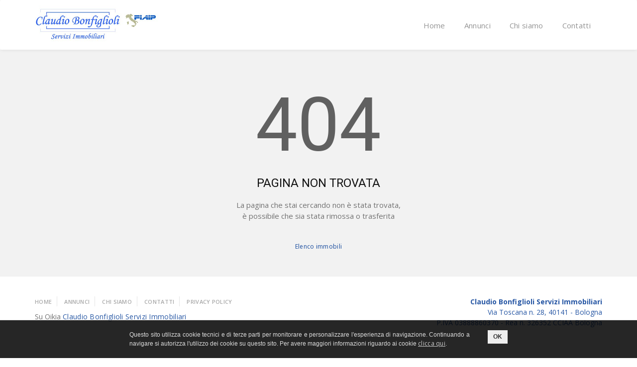

--- FILE ---
content_type: text/html; charset=UTF-8
request_url: https://www.claudiobonfiglioli.it/villa-castel-san-pietro-terme-via-alfredo-oriani_2191897.html
body_size: 4040
content:
<!DOCTYPE html>
<html lang="en">
  <head>
    <meta charset="utf-8">
<meta name="viewport" content="width=device-width, initial-scale=1, shrink-to-fit=no">
<title>Claudio Bonfiglioli Servizi Immobiliari</title>
<meta name="description" content="Claudio Bonfiglioli Servizi Immobiliari, il sito per chi cerca casa in vendita o in affitto a Bologna">
<link rel="icon" href="" type="image/png">
<!-- Google fonts - which you want to use - (rest you can just remove) -->
<link rel="preconnect" href="https://fonts.googleapis.com">
<link rel="preconnect" href="https://fonts.gstatic.com" crossorigin>
<link href="https://fonts.googleapis.com/css2?family=Open+Sans:ital,wght@0,300..800;1,300..800&display=swap" rel="stylesheet">
<link rel="preconnect" href="https://fonts.googleapis.com">
<link rel="preconnect" href="https://fonts.gstatic.com" crossorigin>
<link href="https://fonts.googleapis.com/css2?family=Raleway:ital,wght@0,100..900;1,100..900&display=swap" rel="stylesheet">
<link rel="preconnect" href="https://fonts.googleapis.com">
<link rel="preconnect" href="https://fonts.gstatic.com" crossorigin>
<link href="https://fonts.googleapis.com/css2?family=Roboto:ital,wght@0,100;0,300;0,400;0,500;0,700;0,900;1,100;1,300;1,400;1,500;1,700;1,900&display=swap" rel="stylesheet">
<link rel="stylesheet" href="https://cdnjs.cloudflare.com/ajax/libs/font-awesome/5.15.3/css/all.min.css" integrity="sha512-iBBXm8fW90+nuLcSKlbmrPcLa0OT92xO1BIsZ+ywDWZCvqsWgccV3gFoRBv0z+8dLJgyAHIhR35VZc2oM/gI1w==" crossorigin="anonymous" />
<!-- Bootstrap core CSS -->
<link href="/node_modules/bootstrap/dist/css/bootstrap.min.css" rel="stylesheet">
<link rel="stylesheet" href="/css/animate.css">
<link rel="stylesheet" href="/css/prettyPhoto.css">
<link rel="stylesheet" href="/css/owl.carousel.css">
<link rel="stylesheet" href="/css/main.css?v=1">
<link rel="stylesheet" href="/css/responsive.css">
<link rel="stylesheet" href="/css/stile.css">
<!-- jquery core JS -->
<script src="/node_modules/jquery/jquery.min.js"></script>
<script src="/js/autoNumeric.js"></script>
<!-- COOKIE BANNER -->
<script type="text/javascript" src="//www.publidok.com/cookie.js"></script>
<link href="/css/fotorama.css" rel="stylesheet">
<style type="text/css">
  .navbar{
    min-height: 175px;
    margin-bottom: 0;
  }
  .ricercaAnnunci label{
    margin-bottom: 3px;
    margin-top: 12px;
  }
  .navbar-brand{
    padding-top: 0;
  }
  .home-content{
    padding-top: 20px;
  }
  @media (max-width: 480px){
    .home-content {
        padding-top: 0px!important;
    }
  }
  .navbar-collapse.collapse{
    padding-top: 50px;
  }
  .navbar-default .navbar-nav>.active>a, .navbar-default .navbar-nav>.active>a:focus, .navbar-default .navbar-nav>.active>a:hover{
    color: #fff;
    font-weight: bold;
    background-color: #24c0d9;
  }
  @media screen and (max-width: 767px) {
    .navbar-brand{
      padding: 0 5px 0 0;
    }
    .navbar-brand img{
      /*max-width: 100%;*/
      max-width: 300px;
      max-height: 80px;
    }
    .navbar-default .navbar-nav{
      border-bottom: 1px solid #dddddd;
      margin-bottom: 0;
      margin-top: 0;
    }
    .navbar-default .navbar-nav>li>a{
      margin-right: 0;
    }
    .navbar-toggle{
      margin-top: 23px;
    }
    .navbar-collapse{
      padding-top: 0;
      margin: 0;
      margin-top: 24px;
      position: absolute!important;
      z-index: 99999;
      /*width: 100%;*/
      background: white;
      margin-left: -16px!important;
      width: calc(100% + 2px);
    }
    .navbar-collapse.collapse{
      padding-top: 0;
    }
    .navbar{
      min-height: 100px;
    }
  }
  /*  TODO questo funqiona solo con la prima slide, vedere come mettere per tutte
  #main-slider .carousel .item{
    margin: 0 auto;
    max-width: 1920px;
  }*/
  a, a:hover{
          color: rgba(39, 87, 164, 1);
        }
        .navbar-default .navbar-nav>.active>a, .navbar-default .navbar-nav>.active>a:focus, .navbar-default .navbar-nav>.active>a:hover{
          background-color: rgba(39, 87, 164, 1);
          color: rgba(255, 255, 255, 1);
        }
        .testo_colore{
          color: rgba(39, 87, 164, 1)!important;
        }
        .section-title{
          border-bottom: 1px solid red;
        }
        .navbar-default .navbar-nav>li>a:hover, .footer-menu a:hover{
          color: rgba(39, 87, 164, 1);
        }
        .send-button, .send-button:hover{
          background-color: rgba(39, 87, 164, 1);
          border-color: rgba(39, 87, 164, 1);
        }
        .send-button:hover{
          filter: saturate(0.5);
        }
        .overlay-headerstretto{
          background: rgba(39, 87, 164, 1);
        }
        .home-content h1{
          color: rgba(255, 255, 255, 1);
        }
        .annunci_home .prezzo_annuncio,
        .annunci_elenco .prezzo_annuncio{
          padding: 5px 0 0;
          color: rgba(39, 87, 164, 1);
          font-weight: 400;
          overflow: hidden;
          text-overflow: unset;
          /*white-space: nowrap;*/
          text-align: center;
        }
        .annunci_home .prezzo_annuncio svg,
        .annunci_elenco .prezzo_annuncio svg{
          fill: rgba(39, 87, 164, 1);
          vertical-align: -1px;
        }
        /*.annunci_home .prezzo_annuncio .prezzo,
        .annunci_elenco .prezzo_annuncio .prezzo{
          font-size: 1.2em;
        }*/
        .annunci_home .titolo_annuncio,
        .annunci_elenco .titolo_annuncio{
          margin: 5px 0 15px;
        }
        .annunci_home .prezzo_annuncio span,
        .annunci_elenco .prezzo_annuncio span{
          padding: 0 3px;
        }
        .annunci_home .prezzo_annuncio span:first-child,
        .annunci_elenco .prezzo_annuncio span:first-child{
          padding-left: 0;
        }.div_chi_siamo{
              text-align: justify;
            }
            .footer_powered_bongiglioli, .footer_powered_bongiglioli a{
              font-size: 14px;
            }
  #main-slider .carousel h2{
    color: white;
  }
  #main-slider .carousel p{
    color: white;
  }
  .tasto_dettagli{
    font-size: 11px;
    text-transform: capitalize;
    padding: 4px 10px;
  }
  .contact-info span{
    color: #A32620;
  }
  @media screen and (min-width: 960px) {
    .img-responsive.center-block{
      height: 150px;
    }
  }
  #main-slider .carousel h2{
    color: black;
    text-shadow: 1px 1px 8px #fff;
  }
  #main-slider .carousel p{
    color: black;
    text-shadow: 1px 1px 8px #fff;
  }
  #main-slider .carousel .btn{
    border: 3px solid rgba(0, 0, 0, 0.5);
    color: black;
  }
  #main-slider .active .animation.animated-item-2{
    color: black;
    text-shadow: none;
    background: rgba(255, 255, 255, 0.59);
    display: inline-block;
    padding: 10px;
    border-radius: 4px;
  }
  .home-content h1{
    font-size: 3.5em;
  }
  .succ .fa{
    display: inline;
  }
  @media (max-width: 480px){
    .home-content.elenco_annunci{
      margin-top: -15px;
    }
    .home-content h1{
      /*margin-top: 80px;*/
      margin-top: 40px;
      font-size: 2em;
    }
    .contact-form .status{
      clear: both;
      text-align: center;
      width: 100%;
    }
    .tasto_dettagli{
      padding: 10px 15px;
    }
  }
  .footer-menu li:first-child a{
    padding-left: 0;
  }
  @media screen and (max-width: 1440px){
    .navbar {
      min-height: 140px;
    }
    .navbar-brand img{
      /*max-width: 367px;*/
      max-height: 110px;
    }
    .navbar-collapse.collapse{
      padding-top: 35px;
    }
    .carousel-inner, .carousel-inner .item{
      height: 450px!important;
    }
  }
  @media screen and (max-width: 1280px){
    .navbar {
      min-height: 100px;
    }
    .navbar-brand img{
      max-height: 75px;
    }
    .navbar-collapse.collapse{
      padding-top: 15px;
    }
    .carousel-inner, .carousel-inner .item{
      height: 400px!important;
    }
    .section.text-center{
      padding: 15px 0;
    }
  }
    @media screen and (max-width: 991px){
    .navbar {
      min-height: 115px;
    }
    .navbar-brand img{
      /*max-width: 300px;*/
      max-height: 90px;
    }
    .navbar-collapse.collapse{
      padding-top: 22px;
    }
    .carousel-inner, .carousel-inner .item{
      height: 400px!important;
    }
  }
  </style>		<style>
      .btnSend {
        font-size: 1.2rem;
        font-weight: 450;
        padding: 0.8rem;
        border: none;
        margin: 0.5rem 0rem;
        border-radius: 5px;
      }
      .btnSend:hover {
        text-decoration: none;
        cursor: pointer;
      }

      .mainContent {
        padding: 5rem 0;
        background-color: rgba(230, 230, 230, 0.52);
      }
      .mainContent {
        padding: 5rem 0;
        background-color: rgba(230, 230, 230, 0.52);
      }

      .mainContent h2.title-404{
        font-size: 150px;
      }

      p {
        margin-top: 0;
        margin-bottom: 4rem;
      }
    </style>
  </head>
  <body>
    <header>
  <!-- NAVIGATION -->
  <!-- <nav class="navbar navbar-default navbar-fixed-top"> -->
  <nav class="navbar navbar-default">
    <div class="container">
      <!-- Brand and toggle get grouped for better mobile display -->
      <div class="navbar-header page-scroll">
        <button type="button" class="navbar-toggle" data-toggle="collapse" data-target="#bs-example-navbar-collapse-1">
          <span class="sr-only">Toggle navigation</span>
          <span class="icon-bar"></span>
          <span class="icon-bar"></span>
          <span class="icon-bar"></span>
        </button>
        <!-- LOGO -->
        <a class="navbar-brand page-scroll" href="/">
          <img class="img-fluid rounded mb-4" src="https://gestionale.birgus.it/images/siti_personali_opzioni/logo-78-60b649d4ab915.jpg" alt="Claudio Bonfiglioli Servizi Immobiliari Bologna">
        </a>
        <!-- END LOGO -->
      </div>
      <!-- TOGGLE NAV -->
      <div class="collapse navbar-collapse" id="bs-example-navbar-collapse-1">
        <ul class="nav navbar-nav navbar-right">
          <li class=""><a class="header-a" href="/">Home</a></li>
                      <li class=""><a class="header-a" href="/annunci-immobili/">Annunci</a></li>
                      <li class=""><a class="header-a" href="/chi_siamo.html">Chi siamo</a></li>
                    <li class=""><a class="header-a" href="/contatti.html">Contatti</a></li>
                  </ul>
      </div>
      <!-- TOGGLE NAV -->
    </div>
    <!-- /.container -->
  </nav>
  <!-- END NAVIGATION -->
</header>    <!-- <div class="hero-title">
      <div class="title-sec container">
        <div class="titolo-annuncio ">
          <h2 class="title">Chi Siamo</h2>
        </div>
        <div class="header-detail"></div>
      </div>
    </div> -->
    <div class="mainContent">
      <div class="container">
				<div class="row">
					<div class="col-12 py-3 text-center">
						<h2 class="title-404">404</h2>
					</div>
					<div class="col-12 text-center">
						<h3 class="">PAGINA NON TROVATA</h3>
						<p>
							La pagina che stai cercando non è stata trovata, </br>
							è possibile che sia stata rimossa o trasferita
						</p>
						<a href="/cerca-annunci/" class="btnSend">Elenco immobili</a>
					</div>
					<!-- <div class="col-6">
						<img src="/images/404.png" alt="Pagina non trovata">
					</div> -->
				</div>
      </div>
    </div>
    <!-- FOOTER -->
<footer>
  <div class="container">
    <div class="row">
      <div class="col-md-6">
        <div class="footer-menu">
          <ul class="list-inline">
            <li class=""><a href="/">Home</a></li>
                        <li class=""><a href="/annunci-immobili/">Annunci</a></li>
                        <li class=""><a href="/chi_siamo.html">Chi Siamo</a></li>
            <li class=""><a href="/contatti.html">Contatti</a></li>
            <li><a href="/privacy.php" target="_blank">Privacy policy</a></li>
          </ul>
                  </div>
        <p class="footer_powered_bongiglioli">Su Oikia <a target="_blank" href="https://www.oikia.it/agenzie-immobiliari/claudio-bonfiglioli-servizi-immobiliari/3824/" title="Vendita case a Bologna, agenzia immobiliare Claudio Bonfiglioli Servizi Immobiliari">Claudio Bonfiglioli Servizi Immobiliari</a></p>      </div>
      <div class="col-md-6">
        <div class="footer-content text-right">
          <p class="testo_colore"><strong>Claudio Bonfiglioli Servizi Immobiliari</strong><br>
                  Via Toscana n. 28, 40141 - Bologna<br>
                  P.IVA 03888860370 - Rea n. 326352 CCIAA Bologna </p>        </div>
      </div>
    </div>
  </div>
</footer>
<!-- Bootstrap core JavaScript -->
<script src="/node_modules/bootstrap/dist/js/bootstrap.min.js"></script>
<!-- js files -->
<script src="/js/jquery.prettyPhoto.js"></script>
<script src="/js/main.js"></script>
<script type="text/javascript" src="/js/wow.min.js"></script>
<script type="text/javascript">
  function modificata_categoria(tutti = 0)
  {
    var id_contratto = $("#id_contratto").val();
    var id_categoria = $("#id_categoria").val();

    // if(id_categoria > 0)
    // {
      $("#id_tipologia").html('<option value="0">Caricamento...</option>');

      $.ajax({
        url: '/ajax_tipologie.php',
        type: "POST",
        data: { "id_contratto": id_contratto, "id_categoria": id_categoria, "tutti": tutti },
        success: function(data) {
          $("#id_tipologia").html(data);
        }
      });
    // }
    // else
    // {
    //   $("#id_tipologia").html('<option value="0">Tutte</option>');
    // }
  }

  function modificata_provincia(tutti = 0)
  {
    var id_contratto = $("#id_contratto").val();
    var id_provincia = $("#id_provincia").val();

    $("#id_comune").html('<option value="0">Caricamento...</option>');
    $("#id_zona").html('<option value="0">Caricamento...</option>');
    // $("#id_zona").html('<option value="0">Tutte le zone</option>');

    $.ajax({
      url: '/ajax_comuni.php',
      type: "POST",
      data: { "id_contratto": id_contratto, "id_provincia": id_provincia, "tutti": tutti },
      success: function(data) {
        $("#id_comune").html(data);
        $("#id_zona").html('<option value="0">Tutte le zone</option>');
      }
    });
  }

  function modificato_comune()
  {
    var id_contratto = $("#id_contratto").val();
    var id_comune = $("#id_comune").val();

    $("#id_zona").html('<option value="0">Caricamento...</option>');

    $.ajax({
      url: '/ajax_zone.php',
      type: "POST",
      data: {
        "id_contratto": id_contratto,
        "id_comune": id_comune,
        "nome_quartiere": 1,
        "nome_localita": 1,
      },
      success: function(data) {
        $("#id_zona").html(data);
      }
    });
  }
</script>

<!-- Global site tag (gtag.js) - Google Analytics -->
<script async src="https://www.googletagmanager.com/gtag/js?id=UA-55863457-39"></script>
<script>
  window.dataLayer = window.dataLayer || [];
  function gtag(){dataLayer.push(arguments);}
  gtag('js', new Date());

  gtag('config', 'UA-55863457-39');
</script></body>

--- FILE ---
content_type: text/css;charset=UTF-8
request_url: https://www.claudiobonfiglioli.it/css/main.css?v=1
body_size: 2345
content:
/* BLUE: #24C0D9;
BLACK: #5E5865;
Gray: #666;
Dark Gray: #727272;
*/
/* GENERAL STYLES
================================================ */

body {
  font-family: 'Open Sans', sans-serif;
  font-weight: 300;
  overflow-x: hidden;
}
h1, h2, h3, h4, h5, h6 {
  font-family: 'Roboto', sans-serif;
  font-weight: 400;
}
h1 {
  font-size: 4.5em;
  font-weight: 300;
}
h2 {
  font-size: 1.8em;
  text-transform: uppercase;
  color: #606060;
}
h3 {
  font-size: 1.7em;
  text-transform: uppercase
  font-weight: 300;
  margin-bottom: 20px;
  color: #111;
}
p {
  font-size: 15px;
  color: #727272;
  line-height: 1.5em;
  font-weight: 400;
}
p.title{
  font-family: 'Roboto', sans-serif;
  font-weight: 400;
}
a {
  font-size: 15px;
  font-family: 'Open Sans', sans-serif;
  color: #24C0D9;
  font-weight: 400;
  letter-spacing: .3px;
}
a:hover {
  -webkit-transition: background-color .3s ease;
  -moz-transition: background-color .3s ease;
  -o-transition: background-color .3s ease;
  transition: background-color .3s ease;
}
label{
  font-weight: 300;
}
.section {
  padding: 30px 0;
}
.section-title {
  display: inline-block;
  border-bottom: 1px solid #24C0D9;
}
.button {
  border: none;
  padding: 12px 25px;
  border-radius: 2px;
  display: inline-block;
  color: #5F5F5F;
  text-transform: uppercase;
  font-weight: 700;
  font-size: 15px;
  -webkit-transition: background-color .3s ease;
  -moz-transition: background-color .3s ease;
  -o-transition: background-color .3s ease;
  transition: background-color .3s ease;
}
.button.contact-button{
  margin-bottom: 5rem;
}
.button:hover {
  text-decoration: none;
  background: #454545;
  border-color: #454545;
}
.overlay {
  background: rgba(14, 12, 8, 0.74);
}
/* NAVIGATION
================================================ */

.navbar-default {
  background: #fff;
  border-color: transparent;
  padding: 10px 0;
  -moz-box-shadow: 0 0 7px rgba(0, 0, 0, 0.1);
  box-shadow: 0 0 7px rgba(0, 0, 0, 0.1);
}
.navbar-brand {
  padding: 5px 15px;
  max-width: 220px;
}
.navbar-default .navbar-nav>li>a {
  color: #949494;
  margin-right: 8px;
}
.navbar-default .navbar-nav>li>a:hover {
  color: #24C0D9;
}
/* HEADER
================================================ */

#home-area {
  background: url(../img/10.jpg) no-repeat;
  background-position: 50% 50%;
  background-size: cover;
}
#home-area .container {
  padding-top: 200px;
  padding-bottom: 65px;
}
.home-content {
  color: #fff;
  padding-top: 100px;
}
.home-content h1 {
  text-transform: capitalize;
  font-weight: 200;
}
.home-content p {
  font-size: 20px;
  font-weight: 200;
  color: #fff;
  letter-spacing: .3px;
  line-height: 1.7em;
  margin: 30px 0;
}
.home-content .home {
  border: 1px solid #fff;
  color: #fff;
}
.home-content .home:hover {
  background: #fff;
  color: #222;
}
.home-feature {}
/* SERVICES
================================================ */

#services {
  background: #fff;
  border-bottom: 1px solid #efefef;
}
#services a:hover {
  color: #187F90;
  text-decoration: none;
}
.service-title {
  color: #24C0D9;
}
/* PORTFOLIO
================================================ */

#portfolio {
  background: #fff;
  border-bottom: 1px solid #efefef;
}
.portfolio-filter {
  position: relative;
  right: 0;
  text-transform: uppercase;
  margin: 20px;
}
.portfolio-filter a {
  font-size: 14px;
  text-decoration: none;
  color: #6A6F73;
  padding: 10px 20px;
  border-radius: 5px;
  border: 1px solid #efefef;
  margin: 10px 0;
}
.portfolio-filter a:hover {
  color: #55DDF3;
  border: 1px solid #55DDF3;
  background: #55DDF3;
  color: #fff;
}
.single-portfolio {
  float: left;
  width: 25%;
}
.single-portfolio a:hover {
  background: #41C8DE;
}
/* NEWSLETTER SIGNUP
 ================================================ */

#newsletter {
  background: #24C0D9;
  background-size: cover;
  background-position: 0% 80%;
  padding-top: 40px;
  padding-bottom: 30px;
}
#newsletter .form-control {
  border: none;
  height: 50px;
  margin: 20px 0;
  font-size: 18px;
  padding-left: 20px;
}
#newsletter h2 {
  margin-top: 50px;
  color: #fff;
}
#newsletter p {
  color: #fff;
  margin: 20px 0;
}
#newsletter input {
  display: inline-block;
}
.newsletter {
  position: relative;
  top: -70px;
  right: -1px;
  border: none;
  background: #222;
  color: #fff;
  height: 50px;
}
.newsletter:hover {
  background: #454545;
  color: #fff;
}
/* TESTIMONIAL
================================================ */

#testimonial {
  background: #fff;
  border-bottom: 1px solid #efefef;
}
#owl-demo .item img {
  display: block;
  width: 100%;
  height: auto;
}
.single-testimonial {
  max-width: 500px;
  margin: 0 auto;
}
.single-testimonial img {
  max-width: 102px;
  max-height: 102px;
  border-radius: 100%;
  border: 2px solid #efefef;
}
.single-testimonial p {
  margin-top: 30px;
}
.social-networks {
  margin-top: 0px;
  margin-bottom: 30px;
}
.social-networks a {
  display: inline-block;
  border: 1px solid #24C0D9;
  border-radius: 50%;
  background: #FFFFFF;
  margin: 3px;
  padding: 14px 20px 15px 18px;
  width: 50px;
  height: 50px;
}
.social-networks a:hover {
  background: #24C0D9;
  border: 1px solid #24C0D9;
  color: #fff;
}
.testimonial {
  background: #24C0D9;
  color: #fff;
  margin-top: 20px;
}
.testimonial:hover {
  color: #fff;
}
/* GET TRIAL
================================================ */

#get-trial {
  background: #34495E;
  padding: 120px 0;
}
#get-trial h4 {
  display: inline-block;
  color: #fff;
  font-size: 18px;
  font-weight: 300;
  margin: 20px;
}
.get-trial {
  background: #24C0D9;
  border: none;
  color: #fff;
}
.get-trial:hover {
  background: #fff;
  color: #222;
}
/* CONTACT US
 ================================================ */

.contact-form .form-control {
  -webkit-box-shadow: none;
  box-shadow: none;
}
.contact-privacy{
  margin: 0;
  display: flex;
  padding: 1rem 0;
  align-items: flex-start;
}
.detail-privacy{
  display: flex;
  align-items: flex-start;
  margin: 1rem 0;
}
.g-recaptcha{
  display: inline-block;
}
.contact-privacy input[type="checkbox"],
.detail-privacy input[type="checkbox"]{
  margin-right: 10px;
}
input.form-control, textarea.form-control{
  border-radius: 2px;
  resize: none;
}
select.form-control{
  padding: 6px 8px;
}
.form-control {
  height: 45px;
  font-size: 16px;
}
.send-button {
  background: #24C0D9;
  color: #fff;
}
.contact-form {
  margin-top: 30px;
  margin-bottom: 100px;
}
.contact-info {
  margin-top: 30px;
}
.contact-info span {
  color: #24C0D9;
  margin-right: 10px;
}
.contact-info, .business-hours {
  margin-bottom: 30px;
  margin-left: 10px;
}
/* FOOTER
================================================ */

footer {
  background: #fff;
  border-top: 1px solid #efefef;
  padding: 40px 0;
}
.footer-menu li {
  border-right: 1px solid #e4e4e4;
}
.footer-menu li:last-child {
  border-right: none;
}
.footer-menu a {
  color: #A8A8A8;
  font-size: 11px;
  text-transform: uppercase;
  font-weight: 600;
  padding: 0 5px;
}
.footer-menu a:hover {
  color: #41C8DE;
  text-decoration: none;
}
.footer-content p {
  color: #34495E;
  font-size: 14px;
}

.footer-content p a{
  font-size: 14px;
}

#main-slider {
  position: relative;
}
#main-slider .carousel h2 {
  font-size: 36px;
}
#main-slider .carousel .btn {
  border: 3px solid rgba(255, 255, 255, 0.5);
  color: #fff;
  border-radius: 0;
  margin-top: 5px;
}
#main-slider .carousel .btn:hover {
  background-color: rgba(255, 255, 255, 0.3);
}
#main-slider .carousel .boxed {
  padding: 10px 15px;
  background-color: rgba(0, 0, 0, 0.8);
  display: inline-block;
}
#main-slider .carousel .item {
  background-position: 50%;
  background-repeat: no-repeat;
  background-size: cover;
  left: 0 !important;
  opacity: 0;
  top: 0;
  position: absolute;
  width: 100%;
  display: block !important;
  height: 600px;
  -webkit-transition: opacity ease-in-out 500ms;
  -moz-transition: opacity ease-in-out 500ms;
  -o-transition: opacity ease-in-out 500ms;
  transition: opacity ease-in-out 500ms;
}
#main-slider .carousel .item:first-child {
  top: auto;
  position: relative;
}
#main-slider .carousel .item.active {
  opacity: 1;
  -webkit-transition: opacity ease-in-out 500ms;
  -moz-transition: opacity ease-in-out 500ms;
  -o-transition: opacity ease-in-out 500ms;
  transition: opacity ease-in-out 500ms;
  z-index: 1;
}
#main-slider .prev,
#main-slider .next {
  position: absolute;
  top: 50%;
  background-color: rgba(0, 0, 0, 0.3);
  color: #fff;
  display: inline-block;
  margin-top: -25px;
  font-size: 24px;
  height: 50px;
  width: 50px;
  line-height: 50px;
  text-align: center;
  border-radius: 4px;
  z-index: 5;
}
#main-slider .prev:hover,
#main-slider .next:hover {
  background-color: rgba(0, 0, 0, 0.5);
  border-radius: 10px;
}
#main-slider .prev {
  left: 10px;
}
#main-slider .next {
  right: 10px;
}
#main-slider .active .animation.animated-item-1 {
  -webkit-animation: fadeInUp 300ms linear 300ms both;
  -moz-animation: fadeInUp 300ms linear 300ms both;
  -o-animation: fadeInUp 300ms linear 300ms both;
  -ms-animation: fadeInUp 300ms linear 300ms both;
  animation: fadeInUp 300ms linear 300ms both;
}
#main-slider .active .animation.animated-item-2 {
  -webkit-animation: fadeInUp 300ms linear 600ms both;
  -moz-animation: fadeInUp 300ms linear 600ms both;
  -o-animation: fadeInUp 300ms linear 600ms both;
  -ms-animation: fadeInUp 300ms linear 600ms both;
  animation: fadeInUp 300ms linear 600ms both;
}
#main-slider .active .animation.animated-item-3 {
  -webkit-animation: fadeInUp 300ms linear 900ms both;
  -moz-animation: fadeInUp 300ms linear 900ms both;
  -o-animation: fadeInUp 300ms linear 900ms both;
  -ms-animation: fadeInUp 300ms linear 900ms both;
  animation: fadeInUp 300ms linear 900ms both;
}
#main-slider .active .animation.animated-item-4 {
  -webkit-animation: fadeInUp 300ms linear 1200ms both;
  -moz-animation: fadeInUp 300ms linear 1200ms both;
  -o-animation: fadeInUp 300ms linear 1200ms both;
  -ms-animation: fadeInUp 300ms linear 1200ms both;
  animation: fadeInUp 300ms linear 1200ms both;
}

.list-inline li.active a{
    color: rgba(174, 134, 55, 1);
}
span.page-link{
  font-weight: 400;
}
.pagination>li>a, .pagination>li>span {
  width: 40px;
  height: 40px;
  display: flex;
  align-items: center;
  justify-content: center;
}
.pb-3{
  padding-bottom: 3rem;
}
.service-content img{
  aspect-ratio: 210/150;
}
.footer_elisaimm a img{
  aspect-ratio: 134/48;
}
.footer_elisaimm a img.img-eccellenze-italiane{
  aspect-ratio: 130/107;
}

--- FILE ---
content_type: text/css;charset=UTF-8
request_url: https://www.claudiobonfiglioli.it/css/responsive.css
body_size: 245
content:
/* Medium devices (desktops, 992px and up) */

@media (max-width: 992px) {
    .home-feature {
        margin-top: 40px;
    }
}
/* Small devices (tablets, 767px and up) */

@media (max-width: 767px) {
    .home-content {
        text-align: center;
    }
    .service-content {
        margin-left: 0px;
        margin-top: -17px;
    }
    .single-portfolio {
        float: left;
        width: 50%;
    }
    .portfolio-filter {
        text-align: center;
    }
    .portfolio-filter a {
        line-height: 45px;
    }
    .section-title {
        text-align: center;
    }
    .footer-menu {
        text-align: center;
    }
    .footer-content {
        text-align: center;
    }
}
/* Extra Small Devices (Phone, 480px and up) */

@media (max-width: 480px) {
    .home-content {
        padding-top: 0px;
    }
    .single-portfolio {
        float: left;
        width: 100%;
    }
    #newsletter input[type="email"] {
        font-size: 16px;
    }
}

--- FILE ---
content_type: text/css;charset=UTF-8
request_url: https://www.claudiobonfiglioli.it/css/stile.css
body_size: 233
content:
.giustifi {
    height: 92px;
    overflow: hidden;
}

.h10{
	height: 10px;
}

.h15{
	height: 15px;
}

.h20{
	height: 20px;
}

.h30{
	height: 30px;
}

.h40{
	height: 40px;
}


.h50{
	height: 50px;
}

.header-a{
    background: #fff;
    cursor: pointer;
}

.header-a a:hover {
    color: #187F90;
    text-decoration: none;
}

#headerstretto {
    background: url(../img/10.jpg) no-repeat;
    background-position: 50% 50%;
    background-size: cover;
}

.overlay-headerstretto {
    background: rgba(43, 191, 217, 0.90);
}

.pagination a{
    border: 1px solid #cccccc;
    padding: 10px;
/*    margin-right: 5px;*/
}

/*.pagination span{
    border: 1px solid #24C0D9;
    padding: 10px;
    margin-right: 5px;
}*/

--- FILE ---
content_type: text/css
request_url: https://s.publidok.com/cookie.css
body_size: 593
content:
#cookie-msg.cookie-msg {
  font-family: Arial, Verdana, Helvetica, sans-serif;
  position:fixed;
  bottom:0;
  left:0;
  width:100%;
  z-index: 999999999 !important;
  background-color:rgba(0,0,0,0.85);
  font-size:12px;
  border-top: 1px solid #DDD;
}

#cookie-msg #container-cookie {
   padding:20px;
   margin:0 auto;
   width:800px;
}

#cookie-msg #container-cookie #txt {
   color:#DDD;
   line-height:1.5em;
   text-align:justify;

   width: 90%;
   float: left;
}

#cookie-msg #container-cookie #txt a {
  color:#ccc;
  text-decoration:underline;
  font-size: inherit;
  display: inline;
}
#cookie-msg #container-cookie #txt a:hover {
  color:#00A1FF;
}

#cookie-msg #container-cookie #pulse {
   float:right;
   width:60px;
   text-align:right;
   font-weight:bold;
}

#cookie-msg #container-cookie #pulse .ok_btn {
   cursor:pointer;
   background:#eee;
   text-align:center;
   text-decoration:none !important;
   width:40px;
   padding:5px 8px;
   color:#333 !important;
   font-weight:900;
   float:right;
   display:block;
   font-size: 12px !important;
}

#cookie-msg #container-cookie #pulse .ok_btn:hover {
   background:#00A1FF;
   color:#fff;
   text-decoration:none !important;
}

@media screen and (max-width: 992px) {
  #cookie-msg #container-cookie {
    width:700px;
  }

  #cookie-msg #container-cookie #txt {
    width:620px;
  }
}

@media screen and (max-width: 768px) {
  #cookie-msg #container-cookie {
    padding:15px;
    width:auto;
  }

  #cookie-msg #container-cookie #txt {
    width:93%;
    margin: auto;
  }
}

#cookie-msg.cookie-msg2 {
  font-family: Arial, Verdana, Helvetica, sans-serif;
  width:100%;
  z-index: 999999999 !important;
  background-color:rgba(0,0,0,0.85);
  font-size:14px;
}

#cookie-msg.cookie-msg2 #container-cookie{
  width: 1172px;
}

#cookie-msg.cookie-msg2 #container-cookie #txt{
  line-height: 30px;
}

#cookie-msg.cookie-msg2 #container-cookie #txt a{
  color: #DDD;
}

#cookie-msg.cookie-msg2 #container-cookie #pulse .ok_btn:hover {
  background: #e50613;
}

@media screen and (max-width: 1200px) {
  #cookie-msg.cookie-msg2 #container-cookie {
    width: 100%;
  }

  #cookie-msg.cookie-msg2 #container-cookie #txt{
    line-height: 19px;
    width: 85%;
  }

  #cookie-msg.cookie-msg2 #container-cookie #pulse{
    width: 10%;
  }

  #cookie-msg.cookie-msg2 #container-cookie #pulse .ok_btn{
    padding: 8px 11px;
    width: auto;
  }
}


--- FILE ---
content_type: application/javascript
request_url: https://www.claudiobonfiglioli.it/js/main.js
body_size: 675
content:
jQuery(function($) {

	//#main-slider
	// $(function(){
	// 	$('#main-slider.carousel').carousel({
	// 		interval: 8000
	// 	});
	// });

	$( '.centered' ).each(function( e ) {
		$(this).css('margin-top',  ($('#main-slider').height() - $(this).height())/2);
	});

	$(window).resize(function(){
		$( '.centered' ).each(function( e ) {
			$(this).css('margin-top',  ($('#main-slider').height() - $(this).height())/2);
		});
	});

	//portfolio
	$(window).load(function(){
		$portfolio_selectors = $('.portfolio-filter >li>a');
		if($portfolio_selectors!='undefined'){
			$portfolio = $('.portfolio-items');
			$portfolio_selectors.on('click', function(){
				$portfolio_selectors.removeClass('active');
				$(this).addClass('active');
				var selector = $(this).attr('data-filter');
				$portfolio.isotope({ filter: selector });
				return false;
			});
		}
	});

	//contact form
	var form = $('.contact-form');
	form.submit(function (event) {
		event.preventDefault();

		var captcha = $('#g-recaptcha-response').val();
  	if(captcha == "" || captcha == undefined || captcha.length == 0)
  	{
  	  alert('Compilare il captcha');
  	  return false;
  	}

		form.find(".loading").show();

		$.ajax({
			url: form.attr('action'),
			type: "POST",
			data: form.serialize(),
			success: function(data) {
				$("#status").fadeIn();//.delay(3000).fadeOut();

				form.find("[name = 'nome']").val('');
				form.find("[name = 'email']").val('');
				form.find("[name = 'telefono']").val('');
				form.find("[name = 'oggetto']").val('');
				form.find("[name = 'messaggio']").val('');

				form.find(".loading").hide();
				grecaptcha.reset();
			}
		});

		return false;
	});

	//goto top
	$('.gototop').click(function(event) {
		event.preventDefault();
		$('html, body').animate({
			scrollTop: $("body").offset().top
		}, 500);
	});

	//Pretty Photo
	$("a[rel^='prettyPhoto']").prettyPhoto({
		social_tools: false
	});
});